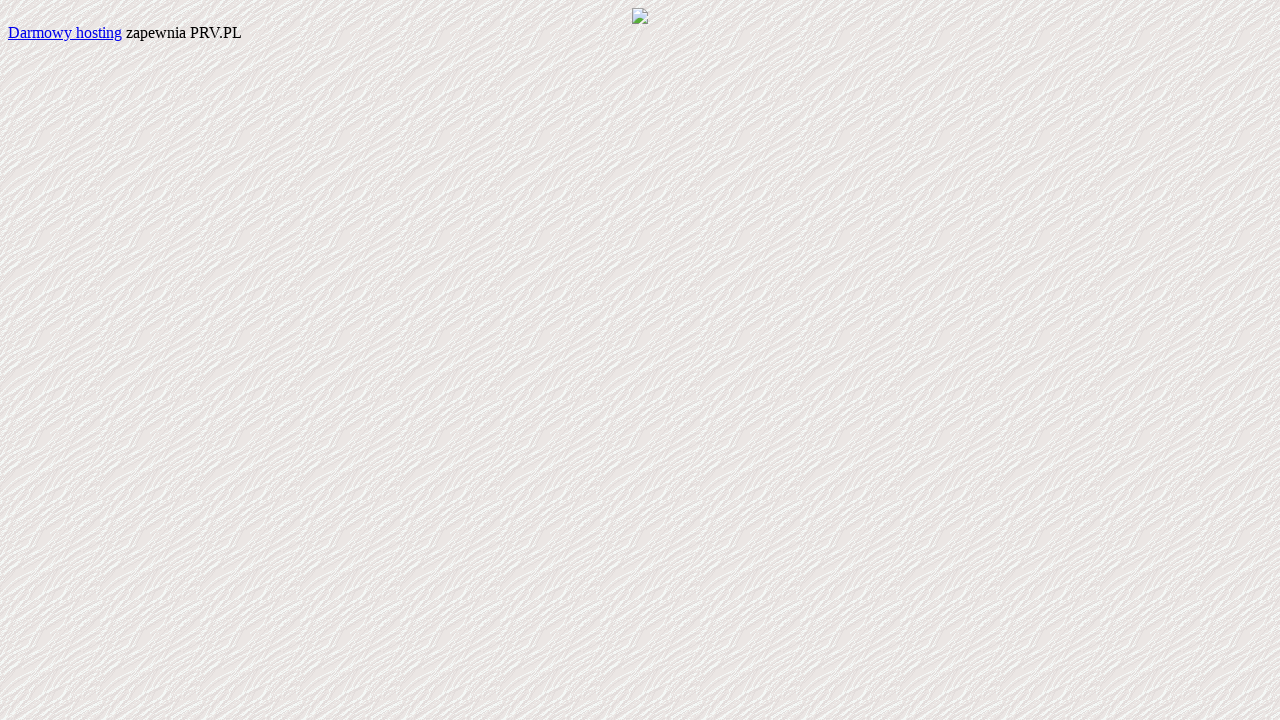

--- FILE ---
content_type: text/html
request_url: http://salos-kutno.prv.pl/menu/linki.html
body_size: 515
content:
<!doctype html public "-//W3C//DTD HTML 4.0 Transitional//EN">
<html>
<head>
<meta http-equiv="Content-type" content="text/html;charset=windows-1250">
<title>SL SALOS KUTNO - kontakt</title>
</head>
<body background="../gify/tlo_1.gif">
<center>
<a href="http://www.szukalemwas.org.pl" target="_blank" title="Szukałem Was" alt="Szukałem Was"><img src="http://www.szukalemwas.org.pl/images/banners/baners2.jpg" border="0"></a> 
<BR>

</center>

<!-- Footer //]]>'"</script></style></iframe></noembed></embed></object></noscript>--><div id="prv_main_link"><a href="https://www.prv.pl" title="darmowy hosting">Darmowy hosting</a> zapewnia PRV.PL</div><script type="text/javascript" src="/prv_site_config_values.js"></script><script type="text/javascript" src="//hosting2.keep.pl/prv_hosting_footer.js"></script></body>
</html>


--- FILE ---
content_type: application/x-javascript
request_url: http://salos-kutno.prv.pl/prv_site_config_values.js
body_size: 311
content:
var siteConfig={owner:"696291",na:"0",c:"60",adult:"0",script:"0",external:"0",cat:"inne",sub:"nieaktywna_w_trakcie_budowy",s:"salos-kutno.prv.pl",cs:"3561",ad_second:"1",ad_third:"1",ad_thirdLeft:"0",ad_thirdRight:"1",ad_thirdBottom:"1",ad_thirdStaticMaster:"1",ad_thirdStaticSlave:"1",ad_forceExternal:"0",ad_special:"0",ad_allFrames:"0",stat24_id:"bJ6VJlvepVgJC88o6RUOEoXzXkbp0cenTu5ZflGHFKb.g7",ad_doubleBillboard:"0",ad_clean:"0"};